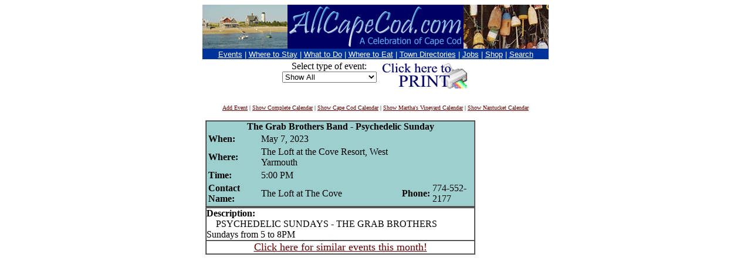

--- FILE ---
content_type: text/html; charset=UTF-8
request_url: http://calendar.allcapecod.com/index.cfm?ID=252335&CurntDate=05/12/2023&FuseAction=ShowEvent&EventLocation=999
body_size: 12731
content:
<!-- formURL2Attributes -->

			<!-- "ATTRIBUTES.ID" -->
				
			<!-- "ATTRIBUTES.CurntDate" -->
				
			<!-- "ATTRIBUTES.FuseAction" -->
				
			<!-- "ATTRIBUTES.EventLocation" -->
				

<!-- leaving formurl2attributes --> 
<!-- line 4 -->

<!-- liz added this -->
  
<!-- line 11 --> 
<!DOCTYPE HTML PUBLIC "-//IETF//DTD HTML//EN">
<html>
<head>
<title>Cape Cod Calendar at AllCapeCod.com - The Cape Cod Information Center</title>

	<title>Cape Cod Calendar at Allcapecod.com - The Cape Cod Information Center</title>
    
<meta name="description" content="Cape Cod Information Center: The only source for all Cape Cod Information.  Comprehensive directory of Cape Cod-related internet sites.  Visitors Center with lodging, restaurants, real estate and Community Center with business and town information.">
<meta name="keywords" content="cape cod, vacation, tourism, travel, resort, massachusetts, lodging, dining, community, beach, seaside, swim, fish, boat, golf, real estate, business, high tech, sand, surf, sail, information, events, restaurants, ocean, Cape Cod, Cape, Cod, fishing, ocean, Atlantic Ocean, Nantucket Sound, Cape Cod Bay, orleans, provincetown, nantucket, mashpee, harwich, eastham, truro, chatham, barnstable, yarmouth, dennis, cotuit, osterville, sandwich, falmouth, bourne, sagamore, wareham">
<meta http-equiv="Expires" content="Sun, 07 Apr 1996 21:29:02 GMT">
<meta http-equiv="Content-Type" content="text/html; charset=iso-8859-1">
<meta http-equiv="PICS-Label" content='(PICS-1.0 "http://www.rsac.org/ratingsv01.html" l gen true comment "RSACiNorth America Server" by "maxm@oneweb.com" for "http://www.allcapecod.com/" on "1997.03.21T11:03-0500" exp"1997.07.01T08:15-0500" r (n 0 s  0 v 1 l 0))'>
<meta name="resource-type" content="document">
<meta name="distribution" content="global">
<meta name="author" content="maxm consulting maxm@oneweb.com">
<META HTTP-EQUIV="Window-target" CONTENT="_top">
<ID-INFO
   DESCRIPTION="The Cape Cod Information Center is the most complete  directory of Cape Cod related Internet sites. Here you will find an extensive list of Cape Cod restaurants and food outlets."
        LOCATION="US/Massachusetts/Cape Cod"
        STREET-ADDRESS LANGUAGE="EN"
        KEYWORDS="Cape Cod, travel, real estate, restaurants, lodging, business, directories, web sites, tourism, food, vacation, beach, resort, community, government, education, political action"
        SUBJECT="leisure/travel, internet/index"
>
<base target="_top">
<!-- Begin Put this script into the head of the page -->
<SCRIPT LANGUAGE="JavaScript">

<!-- Begin
if (self.top.frames.length != 0)
    self.top.location=self.location;
// End -->

</SCRIPT>
<script language="JavaScript">

<!-- 
function isMsie4orGreater() { 
        var ua = window.navigator.userAgent;
        var msie = ua.indexOf ( "MSIE " );
        if  (msie > 0)   {
                return (parseInt ( ua.substring ( msie+5, ua.indexOf ( ".", msie ) ) ) >=4) && (ua.indexOf("MSIE 4.0b") <0) ;
        }
        else {
                return false;
        }
}
// -->

</script>
<SCRIPT LANGUAGE="JavaScript">

<!--
function title_onmouseover (ID) {
   ID.style.color = "#035D87"
}
function title_onmouseout (ID) {
   ID.style.color = "#009999"
}
// -->

</SCRIPT>
<!-- End   Put this script into the head of the page -->
</head>
<!-- cfif # 2 -->
<body bgcolor="white" text="black" link="#660000" vlink="#660000" alink="#660000">
<!-- Cape Cod, Information, All Cape Cod, cape, cod, cape cod -->
<div align="center"><center>
<!-- cfif group #3 -->


<!-- new header -->
<div align="center">
  <center>
  <table border="0" cellpadding="0" cellspacing="0" width="590" id="AutoNumber1">
    <tr>
      <td width="590">
      <img border="0" src="http://www.allcapecod.com/images/new_header/beach_house2.jpg" width="145" height="75"><a href="http://www.allcapecod.com"><img border="0" src="http://www.allcapecod.com/images/new_header/acc_new.gif" width="300" height="75"></a><img border="0" src="http://www.allcapecod.com/images/new_header/buoys.jpg" width="145" height="75"></td>
    </tr>
    </table>
  </center>
</div>
<!-- end new header -->  

        <table border="0" cellpadding="0" cellspacing="0" width="590">
            <tr>
              <td bgcolor="#003399">
                <p align="center">
			<font face="Arial,Helvetica">
<a href="http://calendar.allcapecod.com/index.cfm?fuseaction=showcalendar&amp;eventlocation=1"><font color="#FFFFFF" size="2">Events</font></a>
<font color="#FFFFFF" size="2">
 | </font>
<a href="http://www.allcapecod.com/ccic/lodging.html"><font size="2" color="#FFFFFF">Where to Stay</font></a>
<font color="#FFFFFF" size="2">
 | </font>
<a href="http://www.allcapecod.com/rs.html"><font size="2" color="#FFFFFF">What to Do</font></a>
<font color="#FFFFFF" size="2">
 | </font>
<a href="http://www.allcapecod.com/ccic/dining.html"><font size="2" color="#FFFFFF">Where to Eat</font></a>
<font color="#FFFFFF" size="2">
 | </font>
<a href="http://www.allcapecod.com/ccic/town.html"><font size="2" color="#FFFFFF">Town Directories</font></a>
<font color="#FFFFFF" size="2">
 | </font>
<a href="http://www.allcapecod.com/employment/">
<font size="2" color="#FFFFFF">Jobs</font></a>
<font color="#FFFFFF" size="2">
 | </font>
<a href="http://www.allcapecod.com/stores.html">
<font size="2" color="#FFFFFF">Shop</font></a>
<font color="#FFFFFF" size="2">
 | </font>
<a href="http://www.allcapecod.com/ccic/search.html">
<font size="2" color="#FFFFFF">Search</font></a></font></p>
			</tr>
          </table>


</center></div>
<table border="0" align="center">
<tr align="center">

<td valign="top">
<form action="/index.cfm" name="filter"><font size=3>Select type of event: <br><input type="hidden" name="FUSEACTION" value="ShowCalendar"><select name="EventType" onChange="document.filter.submit();"><option value=""> Show All<option value="Antique Show" > Antique Show<option value="Art Show" > Art Show<option value="Arts and Crafts" > Arts and Crafts<option value="Auction" > Auction<option value="Auto Show" > Auto Show<option value="Bake Sale" > Bake Sale<option value="Baseball" > Baseball<option value="Bazaar" > Bazaar<option value="Bingo" > Bingo<option value="Book Club" > Book Club<option value="Book Sale" > Book Sale<option value="Book Signing" > Book Signing<option value="Breakfast" > Breakfast<option value="Carnival" > Carnival<option value="Celebration" > Celebration<option value="Charity Event" > Charity Event<option value="Circus" > Circus<option value="Community Service" > Community Service<option value="Concert" > Concert<option value="Dance" > Dance<option value="Education" > Education<option value="Entertainment" > Entertainment<option value="Estate Sales" > Estate Sales<option value="Exhibit" > Exhibit<option value="Fair" > Fair<option value="Family" > Family<option value="Farmer's Market" > Farmer's Market<option value="Festival" > Festival<option value="Fireworks" > Fireworks<option value="Flea Market" > Flea Market<option value="Flower Show" > Flower Show<option value="Fundraiser" > Fundraiser<option value="Gallery Opening" > Gallery Opening<option value="Golf Tournament" > Golf Tournament<option value="Holiday" > Holiday<option value="Kids" > Kids<option value="Lecture" > Lecture<option value="Live Music" > Live Music<option value="Luncheon" > Luncheon<option value="Meeting" > Meeting<option value="Movie / Film" > Movie / Film<option value="Nightclub Entertainment" > Nightclub Entertainment<option value="Open House" > Open House<option value="Opera" > Opera<option value="Outdoor Art" > Outdoor Art<option value="Outdoors" > Outdoors<option value="Parade" > Parade<option value="Performance" > Performance<option value="Poetry Reading" > Poetry Reading<option value="Powwow" > Powwow<option value="Road Race/Walk" > Road Race/Walk<option value="Sailing Regatta" > Sailing Regatta<option value="Soccer" > Soccer<option value="Story Hour" > Story Hour<option value="Supper" > Supper<option value="Support Group" > Support Group<option value="Theatre" > Theatre<option value="Tournament" > Tournament<option value="Tours" > Tours<option value="Tree Lighting" > Tree Lighting<option value="Volunteer " > Volunteer <option value="Wine / Food Tasting" > Wine / Food Tasting<option value="Worship" > Worship</select></font></form><br>
</td>
<td></td>
<td align="center" valign="top">
<!-- Print Event Command -->
<a href="/index.cfm?FUSEACTION=PrintEvent&EventLocation=999&ID=252335&CurntDate=05/12/2023"><img src="http://www.allcapecod.com/images/printer.gif" alt="Click here to PRINT" border="0"></a> 
<!-- End Print Event Command -->
</td></tr></table>
<center><FONT SIZE="-2">
<A HREF="/index.cfm?FUSEACTION=ADDevent">Add Event</A>

|
<A HREF="/index.cfm?FUSEACTION=showcalendar">Show Complete Calendar</A>
|
<A HREF="/index.cfm?FUSEACTION=showcalendar&eventlocation=1">Show Cape Cod Calendar</A>
|
<A HREF="/index.cfm?FUSEACTION=showcalendar&eventlocation=2">Show Martha's Vineyard Calendar</A>
|
<A HREF="/index.cfm?FUSEACTION=showcalendar&eventlocation=3">Show Nantucket Calendar</A>

</FONT>
</CENTER>	
<P> 

<HTML>
<HEAD>
	<TITLE>Calendar Event Information for The Grab Brothers Band - Psychedelic Sunday</TITLE>
</HEAD>

<BODY BGCOLOR="#FFFFFF" vlink="#800000" link="#800000"  alink="#800000">
<center>
			

<TABLE CELLPADDING=0 CELLSPACING=0 WIDTH=580 BORDER=0>
<tr><td valign=top>

				
                       	<TABLE CELLPADDING=0 CELLSPACING=0 WIDTH=460 BORDER=1> 
					<TR>
						<TD width=100%  BGCOLOR="#9ECFCF">

							
							<CENTER>
							<B>The Grab Brothers Band - Psychedelic Sunday</B>
							
							<table align="center">
							<tr><td>
							<b>When:</b></td> <td>May 7, 2023</td></tr>
							<tr><td><B>Where:</B></td><td>The Loft at the Cove Resort, West Yarmouth</td></tr>
						
							
							
								<tr><td><B>Time:</B></td><td>5:00 PM</td></tr>
							
							
							<!-- CONTACT NAME/NUMBER SCRIPT -->
							<tr>
							
								<td><B>Contact Name:</B></td><td>The Loft at The Cove</td>
							
								<td><B>Phone:</B></td><td>774-552-2177</td>
							
							</tr>
							
							
							</table>

						</TD>
					</TR>
				</TABLE>
				
		
				<TABLE cellpadding=0 cellspacing=0 width=460 border=1 ALIGN="CENTER" VALIGN="CENTER">
					<TR VALIGN="CENTER">
						<TD>
							
							 <b>Description:</b><br>
							 &nbsp&nbsp&nbsp PSYCHEDELIC SUNDAYS -  THE GRAB BROTHERS <br> Sundays from   5 to 8PM <P>
						</TD>
					</TR>
					<TR VALIGN="CENTER">
						<td colspan="2"><font size="+1"><!-- Live Music --> <center><a href="index.cfm?FUSEACTION=ShowCalendar&EventType=Live Music&Eventlocation=1">Click here for similar events this month!</a></center></font></td>
					</tr>
				</TABLE>

</td><td valign=top>
<script type="text/javascript"><!--
google_ad_client = "pub-6644055693225409";
google_ad_width = 120;
google_ad_height = 600;
google_ad_format = "120x600_as";
google_ad_channel ="4688010238";
google_ad_type = "text_image";
//--></script>
<script type="text/javascript"
  src="http://pagead2.googlesyndication.com/pagead/show_ads.js">
</script>
</tr></table>



				<p>
				<A HREF="index.cfm?CurntDate=05%2F12%2F2023&FuseAction=ShowCalendar"><FONT SIZE="2">back to calendar</FONT></A>

			</center>

<br>

<center>

<script type="text/javascript"><!--
google_ad_client = "pub-6644055693225409";
google_ad_width = 728;
google_ad_height = 90;
google_ad_format = "728x90_as";
google_ad_channel ="4688010238";
google_ad_type = "text_image";
//--></script>

<script type="text/javascript"
  src="http://pagead2.googlesyndication.com/pagead/show_ads.js">
</script>
</center>	
</BODY>
</HTML>

<p>

 <div align="center"><table border="0" cellpadding="0" width="590" cellspacing="0">
 <tr><td colspan="2"></td></tr>
        <tr>
          <td bgcolor="#003399">
            <a href="http://www.allcapecod.com/ask.html"><font color="#FFFFFF" size="2" face="Arial,Helvetica">Contact Allcapecod.com</a></font></td>
          <td bgcolor="#003399">
            <p align="right"><font color="#FFFFFF" size="2" face="Arial,Helvetica">© 1995-2026 <a href="http://www.maxm.net"><font size="2" color="#FFFFFF">maxm
            consulting</font></a>.&nbsp; All Rights Reserved.</font></td>
        </tr>
		<tr><td>
</td></tr>
      </table></div>


<script src="http://www.google-analytics.com/urchin.js" type="text/javascript">
</script>
<script type="text/javascript">
_uacct = "UA-1066072-1";
urchinTracker();
</script> 

--- FILE ---
content_type: text/html; charset=utf-8
request_url: https://www.google.com/recaptcha/api2/aframe
body_size: 268
content:
<!DOCTYPE HTML><html><head><meta http-equiv="content-type" content="text/html; charset=UTF-8"></head><body><script nonce="PioFHohWweXF5h2QeVUDRA">/** Anti-fraud and anti-abuse applications only. See google.com/recaptcha */ try{var clients={'sodar':'https://pagead2.googlesyndication.com/pagead/sodar?'};window.addEventListener("message",function(a){try{if(a.source===window.parent){var b=JSON.parse(a.data);var c=clients[b['id']];if(c){var d=document.createElement('img');d.src=c+b['params']+'&rc='+(localStorage.getItem("rc::a")?sessionStorage.getItem("rc::b"):"");window.document.body.appendChild(d);sessionStorage.setItem("rc::e",parseInt(sessionStorage.getItem("rc::e")||0)+1);localStorage.setItem("rc::h",'1769098550024');}}}catch(b){}});window.parent.postMessage("_grecaptcha_ready", "*");}catch(b){}</script></body></html>